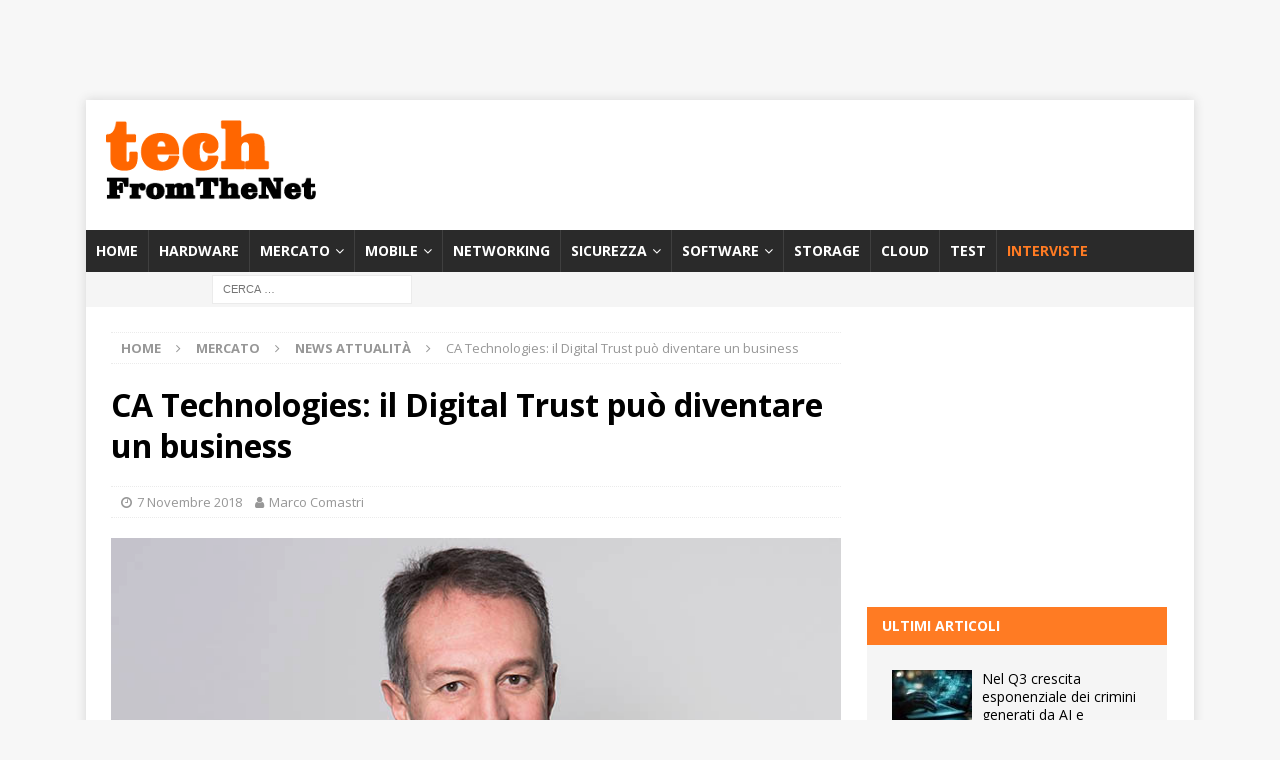

--- FILE ---
content_type: text/html; charset=utf-8
request_url: https://www.google.com/recaptcha/api2/aframe
body_size: 269
content:
<!DOCTYPE HTML><html><head><meta http-equiv="content-type" content="text/html; charset=UTF-8"></head><body><script nonce="yRyZl3_IjRsWv5ZkbKEhFA">/** Anti-fraud and anti-abuse applications only. See google.com/recaptcha */ try{var clients={'sodar':'https://pagead2.googlesyndication.com/pagead/sodar?'};window.addEventListener("message",function(a){try{if(a.source===window.parent){var b=JSON.parse(a.data);var c=clients[b['id']];if(c){var d=document.createElement('img');d.src=c+b['params']+'&rc='+(localStorage.getItem("rc::a")?sessionStorage.getItem("rc::b"):"");window.document.body.appendChild(d);sessionStorage.setItem("rc::e",parseInt(sessionStorage.getItem("rc::e")||0)+1);localStorage.setItem("rc::h",'1762556587522');}}}catch(b){}});window.parent.postMessage("_grecaptcha_ready", "*");}catch(b){}</script></body></html>

--- FILE ---
content_type: text/css
request_url: https://techfromthenet.it/wp-content/plugins/Newsletter-for-Wordpress-4.3.3/assets/css/form-themes.min.css?ver=4.5.12
body_size: 1275
content:
.nl4wp-form input[name^="_nl4wp_honey"]{display:none!important}.nl4wp-form-basic,.nl4wp-form-theme{margin:1em 0}.nl4wp-form-basic,.nl4wp-form-basic input,.nl4wp-form-basic label,.nl4wp-form-theme,.nl4wp-form-theme input,.nl4wp-form-theme label{width:auto;display:block;-webkit-box-sizing:border-box;-moz-box-sizing:border-box;box-sizing:border-box;cursor:auto;height:auto;vertical-align:baseline;line-height:normal}.nl4wp-form-basic:after,.nl4wp-form-theme:after{content:"";display:table;clear:both}.nl4wp-form-basic label,.nl4wp-form-theme label{font-weight:700;margin-bottom:6px;display:block}.nl4wp-form-basic input.placeholdersjs,.nl4wp-form-theme input.placeholdersjs{color:#aaa!important}.nl4wp-form-basic input[type=text],.nl4wp-form-basic input[type=email],.nl4wp-form-basic input[type=tel],.nl4wp-form-basic input[type=url],.nl4wp-form-basic input[type=date],.nl4wp-form-basic select,.nl4wp-form-basic textarea,.nl4wp-form-theme input[type=text],.nl4wp-form-theme input[type=email],.nl4wp-form-theme input[type=tel],.nl4wp-form-theme input[type=url],.nl4wp-form-theme input[type=date],.nl4wp-form-theme select,.nl4wp-form-theme textarea{min-height:32px;width:100%;max-width:480px}.nl4wp-form-basic input[type=number],.nl4wp-form-theme input[type=number]{min-width:40px}.nl4wp-form-basic input[type=checkbox],.nl4wp-form-basic input[type=radio],.nl4wp-form-theme input[type=checkbox],.nl4wp-form-theme input[type=radio]{position:relative;margin:0 6px 0 0;padding:0;height:13px;width:13px;display:inline-block;border:0}.nl4wp-form-basic input[type=checkbox],.nl4wp-form-theme input[type=checkbox]{-webkit-appearance:checkbox;-moz-appearance:checkbox;appearance:checkbox}.nl4wp-form-basic input[type=radio],.nl4wp-form-theme input[type=radio]{-webkit-appearance:radio;-moz-appearance:radio;appearance:radio}.nl4wp-form-basic button,.nl4wp-form-basic input[type=submit],.nl4wp-form-basic input[type=button],.nl4wp-form-theme button,.nl4wp-form-theme input[type=submit],.nl4wp-form-theme input[type=button]{cursor:pointer;display:inline-block;-webkit-appearance:none;-moz-appearance:none;appearance:none}.nl4wp-form-basic label>span,.nl4wp-form-basic li>label,.nl4wp-form-theme label>span,.nl4wp-form-theme li>label{font-weight:400}.nl4wp-form-basic .nl4wp-alert,.nl4wp-form-theme .nl4wp-alert{color:#c09853;clear:both}.nl4wp-form-basic .nl4wp-success,.nl4wp-form-theme .nl4wp-success{color:#468847}.nl4wp-form-basic .nl4wp-notice,.nl4wp-form-theme .nl4wp-notice{color:#3a87ad}.nl4wp-form-basic .nl4wp-error,.nl4wp-form-theme .nl4wp-error{color:#CD5C5C}.rtl .nl4wp-form-reset input[type=checkbox],.rtl .nl4wp-form-reset input[type=radio]{margin:0 0 0 6px}.nl4wp-form-theme input[type=text],.nl4wp-form-theme input[type=email],.nl4wp-form-theme input[type=tel],.nl4wp-form-theme input[type=url],.nl4wp-form-theme input[type=date],.nl4wp-form-theme input[type=number],.nl4wp-form-theme select,.nl4wp-form-theme textarea{height:auto;padding:8px 16px;line-height:1.428571429;color:#555!important;vertical-align:middle;background:#fff;border:1px solid #ccc;-webkit-border-radius:2px;-moz-border-radius:2px;border-radius:2px;-webkit-box-shadow:inset 0 1px 1px rgba(0,0,0,.075);-moz-box-shadow:inset 0 1px 1px rgba(0,0,0,.075);box-shadow:inset 0 1px 1px rgba(0,0,0,.075);text-shadow:none}.nl4wp-form-theme button:focus,.nl4wp-form-theme input:focus,.nl4wp-form-theme select:focus,.nl4wp-form-theme textarea:focus{outline:0;background-image:none}.nl4wp-form-theme textarea{height:auto}.nl4wp-form-theme input[disabled],.nl4wp-form-theme input[readonly]{background-color:#eee}.nl4wp-form-theme button,.nl4wp-form-theme input[type=submit],.nl4wp-form-theme input[type=button]{display:inline-block;padding:8px 16px;font-weight:400;line-height:1.428571429;text-align:center;white-space:nowrap;vertical-align:middle;cursor:pointer;border:1px solid transparent;border-radius:2px;-webkit-user-select:none;-moz-user-select:none;user-select:none;-webkit-box-shadow:none;-moz-box-shadow:none;box-shadow:none;background:0 0;text-shadow:none;filter:none;height:auto;width:auto}.nl4wp-form-theme button:focus,.nl4wp-form-theme button:hover,.nl4wp-form-theme input[type=submit]:focus,.nl4wp-form-theme input[type=submit]:hover,.nl4wp-form-theme input[type=button]:focus,.nl4wp-form-theme input[type=button]:hover{outline:0;color:#333;text-decoration:none;background:0 0}.nl4wp-form-theme-dark button,.nl4wp-form-theme-dark input[type=submit]{color:#fff!important;background-color:#444!important;border-color:#1e1e1e}.nl4wp-form-theme-dark button:active,.nl4wp-form-theme-dark button:focus,.nl4wp-form-theme-dark button:hover,.nl4wp-form-theme-dark input[type=submit]:active,.nl4wp-form-theme-dark input[type=submit]:focus,.nl4wp-form-theme-dark input[type=submit]:hover{color:#fff!important;background-color:#1e1e1e!important;border-color:#000}.nl4wp-form-theme-dark input[type=text]:focus,.nl4wp-form-theme-dark input[type=email]:focus,.nl4wp-form-theme-dark input[type=tel]:focus,.nl4wp-form-theme-dark input[type=url]:focus,.nl4wp-form-theme-dark input[type=date]:focus,.nl4wp-form-theme-dark select:focus,.nl4wp-form-theme-dark textarea:focus{border-color:#6a6a6a;-webkit-box-shadow:inset 0 1px 1px rgba(0,0,0,.075),0 0 8px rgba(68,68,68,.15);-moz-box-shadow:inset 0 1px 1px rgba(0,0,0,.075),0 0 8px rgba(68,68,68,.15);box-shadow:inset 0 1px 1px rgba(0,0,0,.075),0 0 8px rgba(68,68,68,.15)}.nl4wp-form-theme-light button,.nl4wp-form-theme-light input[type=submit]{color:#000!important;background-color:#fff!important;border-color:#d9d9d9}.nl4wp-form-theme-light button:active,.nl4wp-form-theme-light button:focus,.nl4wp-form-theme-light button:hover,.nl4wp-form-theme-light input[type=submit]:active,.nl4wp-form-theme-light input[type=submit]:focus,.nl4wp-form-theme-light input[type=submit]:hover{color:#000!important;background-color:#d9d9d9!important;border-color:#b3b3b3}.nl4wp-form-theme-light input[type=text]:focus,.nl4wp-form-theme-light input[type=email]:focus,.nl4wp-form-theme-light input[type=tel]:focus,.nl4wp-form-theme-light input[type=url]:focus,.nl4wp-form-theme-light input[type=date]:focus,.nl4wp-form-theme-light select:focus,.nl4wp-form-theme-light textarea:focus{border-color:#d9d9d9;-webkit-box-shadow:inset 0 1px 1px rgba(0,0,0,.075),0 0 8px rgba(255,255,255,.15);-moz-box-shadow:inset 0 1px 1px rgba(0,0,0,.075),0 0 8px rgba(255,255,255,.15);box-shadow:inset 0 1px 1px rgba(0,0,0,.075),0 0 8px rgba(255,255,255,.15)}.nl4wp-form-theme-red button,.nl4wp-form-theme-red input[type=submit]{color:#fff!important;background-color:#d9534f!important;border-color:#b52b27}.nl4wp-form-theme-red button:active,.nl4wp-form-theme-red button:focus,.nl4wp-form-theme-red button:hover,.nl4wp-form-theme-red input[type=submit]:active,.nl4wp-form-theme-red input[type=submit]:focus,.nl4wp-form-theme-red input[type=submit]:hover{color:#fff!important;background-color:#b52b27!important;border-color:#761c19}.nl4wp-form-theme-red input[type=text]:focus,.nl4wp-form-theme-red input[type=email]:focus,.nl4wp-form-theme-red input[type=tel]:focus,.nl4wp-form-theme-red input[type=url]:focus,.nl4wp-form-theme-red input[type=date]:focus,.nl4wp-form-theme-red select:focus,.nl4wp-form-theme-red textarea:focus{border-color:#e7908e;-webkit-box-shadow:inset 0 1px 1px rgba(0,0,0,.075),0 0 8px rgba(217,83,79,.15);-moz-box-shadow:inset 0 1px 1px rgba(0,0,0,.075),0 0 8px rgba(217,83,79,.15);box-shadow:inset 0 1px 1px rgba(0,0,0,.075),0 0 8px rgba(217,83,79,.15)}.nl4wp-form-theme-blue button,.nl4wp-form-theme-blue input[type=submit]{color:#fff!important;background-color:#428bca!important;border-color:#2a6496}.nl4wp-form-theme-blue button:active,.nl4wp-form-theme-blue button:focus,.nl4wp-form-theme-blue button:hover,.nl4wp-form-theme-blue input[type=submit]:active,.nl4wp-form-theme-blue input[type=submit]:focus,.nl4wp-form-theme-blue input[type=submit]:hover{color:#fff!important;background-color:#2a6496!important;border-color:#193c5a}.nl4wp-form-theme-blue input[type=text]:focus,.nl4wp-form-theme-blue input[type=email]:focus,.nl4wp-form-theme-blue input[type=tel]:focus,.nl4wp-form-theme-blue input[type=url]:focus,.nl4wp-form-theme-blue input[type=date]:focus,.nl4wp-form-theme-blue select:focus,.nl4wp-form-theme-blue textarea:focus{border-color:#7eb0db;-webkit-box-shadow:inset 0 1px 1px rgba(0,0,0,.075),0 0 8px rgba(66,139,202,.15);-moz-box-shadow:inset 0 1px 1px rgba(0,0,0,.075),0 0 8px rgba(66,139,202,.15);box-shadow:inset 0 1px 1px rgba(0,0,0,.075),0 0 8px rgba(66,139,202,.15)}.nl4wp-form-theme-green button,.nl4wp-form-theme-green input[type=submit]{color:#fff!important;background-color:#5cb85c!important;border-color:#3d8b3d}.nl4wp-form-theme-green button:active,.nl4wp-form-theme-green button:focus,.nl4wp-form-theme-green button:hover,.nl4wp-form-theme-green input[type=submit]:active,.nl4wp-form-theme-green input[type=submit]:focus,.nl4wp-form-theme-green input[type=submit]:hover{color:#fff!important;background-color:#3d8b3d!important;border-color:#255625}.nl4wp-form-theme-green input[type=text]:focus,.nl4wp-form-theme-green input[type=email]:focus,.nl4wp-form-theme-green input[type=tel]:focus,.nl4wp-form-theme-green input[type=url]:focus,.nl4wp-form-theme-green input[type=date]:focus,.nl4wp-form-theme-green select:focus,.nl4wp-form-theme-green textarea:focus{border-color:#91cf91;-webkit-box-shadow:inset 0 1px 1px rgba(0,0,0,.075),0 0 8px rgba(92,184,92,.15);-moz-box-shadow:inset 0 1px 1px rgba(0,0,0,.075),0 0 8px rgba(92,184,92,.15);box-shadow:inset 0 1px 1px rgba(0,0,0,.075),0 0 8px rgba(92,184,92,.15)}

--- FILE ---
content_type: application/javascript; charset=utf-8
request_url: https://fundingchoicesmessages.google.com/f/AGSKWxUIqQ2YSN79audWFJ56r_MwXR0FWpy5bVE1Ivgyjv-R0UuzXDlDw3EkylxlNZxoTrSO77c3zhPEwkBoFfyIi27FkLs_unMDmfDtCJI91yMW3GaABHtFIOZVl1U-1E-UPLK2stzdVxigk7-9FNBxtx3ZI7grOR6Rh4pZDCy-6_ktZl8siMZzy59uChxb/_/adv-definitions-/uploads/xadv_/adsbycurse./adrightcol./pagead46.
body_size: -1281
content:
window['1479cb2a-f047-41a4-b93d-9c73b20d5c69'] = true;